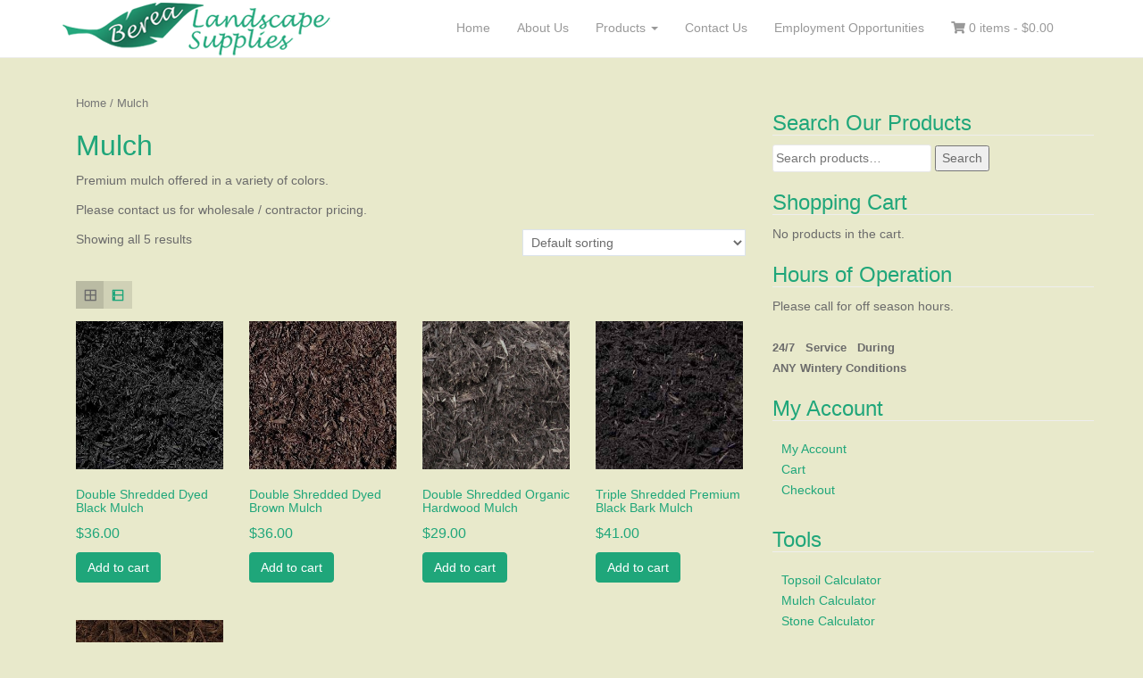

--- FILE ---
content_type: text/html; charset=UTF-8
request_url: https://berealandscapesupply.com/product-category/mulch
body_size: 11143
content:
<!DOCTYPE html>
<html lang="en-US">
<head>
<meta charset="UTF-8">
<meta http-equiv="X-UA-Compatible" content="IE=edge">
<meta name="viewport" content="width=device-width, initial-scale=1">
<link rel="profile" href="http://gmpg.org/xfn/11">
<link rel="pingback" href="https://berealandscapesupply.com/xmlrpc.php">

<title>Mulch &#8211; Berea Landscape Supplies</title>
<meta name='robots' content='max-image-preview:large' />
<link rel='dns-prefetch' href='//www.google.com' />
<link rel='dns-prefetch' href='//use.fontawesome.com' />
<link rel="alternate" type="application/rss+xml" title="Berea Landscape Supplies &raquo; Feed" href="https://berealandscapesupply.com/feed" />
<link rel="alternate" type="application/rss+xml" title="Berea Landscape Supplies &raquo; Comments Feed" href="https://berealandscapesupply.com/comments/feed" />
<link rel="alternate" type="application/rss+xml" title="Berea Landscape Supplies &raquo; Mulch Category Feed" href="https://berealandscapesupply.com/product-category/mulch/feed" />
<script type="text/javascript">
/* <![CDATA[ */
window._wpemojiSettings = {"baseUrl":"https:\/\/s.w.org\/images\/core\/emoji\/14.0.0\/72x72\/","ext":".png","svgUrl":"https:\/\/s.w.org\/images\/core\/emoji\/14.0.0\/svg\/","svgExt":".svg","source":{"concatemoji":"https:\/\/berealandscapesupply.com\/wp-includes\/js\/wp-emoji-release.min.js?ver=6.4.7"}};
/*! This file is auto-generated */
!function(i,n){var o,s,e;function c(e){try{var t={supportTests:e,timestamp:(new Date).valueOf()};sessionStorage.setItem(o,JSON.stringify(t))}catch(e){}}function p(e,t,n){e.clearRect(0,0,e.canvas.width,e.canvas.height),e.fillText(t,0,0);var t=new Uint32Array(e.getImageData(0,0,e.canvas.width,e.canvas.height).data),r=(e.clearRect(0,0,e.canvas.width,e.canvas.height),e.fillText(n,0,0),new Uint32Array(e.getImageData(0,0,e.canvas.width,e.canvas.height).data));return t.every(function(e,t){return e===r[t]})}function u(e,t,n){switch(t){case"flag":return n(e,"\ud83c\udff3\ufe0f\u200d\u26a7\ufe0f","\ud83c\udff3\ufe0f\u200b\u26a7\ufe0f")?!1:!n(e,"\ud83c\uddfa\ud83c\uddf3","\ud83c\uddfa\u200b\ud83c\uddf3")&&!n(e,"\ud83c\udff4\udb40\udc67\udb40\udc62\udb40\udc65\udb40\udc6e\udb40\udc67\udb40\udc7f","\ud83c\udff4\u200b\udb40\udc67\u200b\udb40\udc62\u200b\udb40\udc65\u200b\udb40\udc6e\u200b\udb40\udc67\u200b\udb40\udc7f");case"emoji":return!n(e,"\ud83e\udef1\ud83c\udffb\u200d\ud83e\udef2\ud83c\udfff","\ud83e\udef1\ud83c\udffb\u200b\ud83e\udef2\ud83c\udfff")}return!1}function f(e,t,n){var r="undefined"!=typeof WorkerGlobalScope&&self instanceof WorkerGlobalScope?new OffscreenCanvas(300,150):i.createElement("canvas"),a=r.getContext("2d",{willReadFrequently:!0}),o=(a.textBaseline="top",a.font="600 32px Arial",{});return e.forEach(function(e){o[e]=t(a,e,n)}),o}function t(e){var t=i.createElement("script");t.src=e,t.defer=!0,i.head.appendChild(t)}"undefined"!=typeof Promise&&(o="wpEmojiSettingsSupports",s=["flag","emoji"],n.supports={everything:!0,everythingExceptFlag:!0},e=new Promise(function(e){i.addEventListener("DOMContentLoaded",e,{once:!0})}),new Promise(function(t){var n=function(){try{var e=JSON.parse(sessionStorage.getItem(o));if("object"==typeof e&&"number"==typeof e.timestamp&&(new Date).valueOf()<e.timestamp+604800&&"object"==typeof e.supportTests)return e.supportTests}catch(e){}return null}();if(!n){if("undefined"!=typeof Worker&&"undefined"!=typeof OffscreenCanvas&&"undefined"!=typeof URL&&URL.createObjectURL&&"undefined"!=typeof Blob)try{var e="postMessage("+f.toString()+"("+[JSON.stringify(s),u.toString(),p.toString()].join(",")+"));",r=new Blob([e],{type:"text/javascript"}),a=new Worker(URL.createObjectURL(r),{name:"wpTestEmojiSupports"});return void(a.onmessage=function(e){c(n=e.data),a.terminate(),t(n)})}catch(e){}c(n=f(s,u,p))}t(n)}).then(function(e){for(var t in e)n.supports[t]=e[t],n.supports.everything=n.supports.everything&&n.supports[t],"flag"!==t&&(n.supports.everythingExceptFlag=n.supports.everythingExceptFlag&&n.supports[t]);n.supports.everythingExceptFlag=n.supports.everythingExceptFlag&&!n.supports.flag,n.DOMReady=!1,n.readyCallback=function(){n.DOMReady=!0}}).then(function(){return e}).then(function(){var e;n.supports.everything||(n.readyCallback(),(e=n.source||{}).concatemoji?t(e.concatemoji):e.wpemoji&&e.twemoji&&(t(e.twemoji),t(e.wpemoji)))}))}((window,document),window._wpemojiSettings);
/* ]]> */
</script>
<style id='wp-emoji-styles-inline-css' type='text/css'>

	img.wp-smiley, img.emoji {
		display: inline !important;
		border: none !important;
		box-shadow: none !important;
		height: 1em !important;
		width: 1em !important;
		margin: 0 0.07em !important;
		vertical-align: -0.1em !important;
		background: none !important;
		padding: 0 !important;
	}
</style>
<link rel='stylesheet' id='contact-form-7-css' href='https://berealandscapesupply.com/wp-content/plugins/contact-form-7/includes/css/styles.css?ver=5.9.5' type='text/css' media='all' />
<link rel='stylesheet' id='sow-image-default-8b5b6f678277-css' href='https://berealandscapesupply.com/wp-content/uploads/siteorigin-widgets/sow-image-default-8b5b6f678277.css?ver=6.4.7' type='text/css' media='all' />
<link rel='stylesheet' id='katb_user_styles-css' href='https://berealandscapesupply.com/wp-content/plugins/testimonial-basics/css/katb_user_styles.css?ver=6.4.7' type='text/css' media='all' />
<style id='katb_user_styles-inline-css' type='text/css'>
/* ==== Testimonial Basics Custom Styles  ==== */.katb_test_box,.katb_test_box_basic,.katb_test_box_side_meta,.katb_test_box_basic_side_meta,.katb_schema_summary_box_basic,.katb_schema_summary_box_basic_side_meta,.katb_schema_summary_box,.katb_schema_summary_box_side_meta,.katb_paginate{ font-size: 1em; }.katb_test_wrap *,.katb_test_wrap_basic *,.katb_test_wrap_side_meta *,.katb_test_wrap_basic_side_meta *,.katb_popup_wrap.katb_content *,.katb_paginate *,.katb_schema_summary_wrap *,.katb_schema_summary_wrap_basic *,.katb_schema_summary_wrap_side_meta *,.katb_schema_summary_wrap_basic_side_meta *,.katb_grid_wrap *,.katb_grid_wrap_basic *{ font-family: inherit; }.katb_test_wrap,.katb_schema_summary_wrap,.katb_test_wrap_side_meta .katb_left_box,.katb_schema_summary_box_side_meta .katb_schema_company_wrap_side_meta{ background-color: #EDEDED;color: #000000;}.katb_test_wrap .katb_test_box,.katb_schema_summary_box,.katb_test_wrap_side_meta .katb_right_box,.katb_schema_summary_box_side_meta .katb_aggregate_wrap_side_meta,.katb_test_wrap .katb_test_text *{background-color: #DBDBDB;color: #000000!important; }.katb_test_box .katb_author,.katb_test_box_side_meta .katb_author,.katb_test_box .katb_date,.katb_test_box_side_meta .katb_date,.katb_test_box .katb_location,.katb_test_box_side_meta .katb_location,.katb_test_box .katb_custom1,.katb_test_box_side_meta .katb_custom1,.katb_test_box .katb_custom2,.katb_test_box_side_meta .katb_custom2{color: #000000!important; }.katb_test_box a,.katb_schema_summary_box a,.katb_test_box_side_meta a,.katb_schema_summary_box_side_meta a,.katb_test_box .katb_test_text .katb_excerpt_more,.katb_bulk_delete_label a{color: #3384E8!important;}.katb_test_box a:hover,.katb_schema_summary_box a:hover ,.katb_test_box_side_meta a:hover,.katb_schema_summary_box_side_meta a:hover,.katb_test_box .katb_test_text .katb_excerpt_more:hover,.katb_bulk_delete_label a:hover{color: #FFFFFF!important; }.katb_paginate.format input {background-color: #DBDBDB!important;color: #000000!important;}.katb_paginate input {font-size: 1em!important; }.katb_input_style {font-size: 1em!important; }.katb_grid_wrap .katb_two_wrap_all {border: 1px solid #DBDBDB!important;}.katb_two_wrap_all .katb_test_box .katb_title_rating_wrap,.katb_two_wrap_all .katb_test_box .katb_meta_bottom{ background-color: #DBDBDB!important;}.katb_two_wrap_all .katb_test_box .katb_test_text{ background-color: #EDEDED!important;}.katb_widget_box,.katb_widget_box_basic,.katb_widget_rotator_box,.katb_widget_rotator_box_basic{ font-size: 1em }.katb_widget_wrap *,.katb_widget_wrap_basic *,.katb_widget_rotator_wrap *,.katb_widget_rotator_wrap_basic *,.katb_popup_wrap.katb_widget *{ font-family: inherit; }.katb_widget_rotator_wrap,.katb_widget_box {background-color: #EDEDED; }.katb_widget_box .katb_title_rating_wrap,.katb_widget_box .katb_testimonial_wrap *,.katb_widget_rotator_box .katb_title_rating_wrap,.katb_widget_rotator_box .katb_testimonial_wrap{	color: #000000!important;}.katb_widget_box .widget_meta,.katb_widget_rotator_box .widget_meta{color: #000000;}.katb_widget_box a,.katb_widget_rotator_box a,.katb_widget_box a.katb_excerpt_more,.katb_widget_rotator_box a.katb_excerpt_more{color: #3384E8!important;}.katb_widget_box a:hover,.katb_widget_rotator_box a:hover {color: #FFFFFF!important;}.katb_widget_box .katb_image_meta_bottom,.katb_widget_rotator_box .katb_image_meta_bottom,.katb_widget_box .katb_centered_image_meta_bottom,.katb_widget_rotator_box .katb_centered_image_meta_bottom{ border-top: 1px solid #CECECE; }.katb_widget_box .katb_title_rating_wrap.center,.katb_widget_rotator_box .katb_title_rating_wrap.center{ border-bottom: 1px solid #CECECE; }.katb_widget_box .katb_image_meta_top,.katb_widget_rotator_box .katb_image_meta_top,.katb_widget_box .katb_centered_image_meta_top,.katb_widget_rotator_box .katb_centered_image_meta_top{border-bottom: 1px solid #CECECE; }.katb_widget_form {font-size: 1em!important; }.katb_css_rating { color: #EACB1E!important; }.katb_remove_link.remove_link_content a svg {width:1em; }.katb_remove_link.remove_link_widget a svg {width:1em; }
</style>
<link rel='stylesheet' id='woocommerce-layout-css' href='https://berealandscapesupply.com/wp-content/plugins/woocommerce/assets/css/woocommerce-layout.css?ver=8.3.1' type='text/css' media='all' />
<link rel='stylesheet' id='woocommerce-smallscreen-css' href='https://berealandscapesupply.com/wp-content/plugins/woocommerce/assets/css/woocommerce-smallscreen.css?ver=8.3.1' type='text/css' media='only screen and (max-width: 768px)' />
<link rel='stylesheet' id='woocommerce-general-css' href='https://berealandscapesupply.com/wp-content/plugins/woocommerce/assets/css/woocommerce.css?ver=8.3.1' type='text/css' media='all' />
<style id='woocommerce-inline-inline-css' type='text/css'>
.woocommerce form .form-row .required { visibility: visible; }
</style>
<link rel='stylesheet' id='dazzling-bootstrap-css' href='https://berealandscapesupply.com/wp-content/themes/dazzling/inc/css/bootstrap.min.css?ver=6.4.7' type='text/css' media='all' />
<link rel='stylesheet' id='dazzling-icons-css' href='https://berealandscapesupply.com/wp-content/themes/dazzling/inc/css/font-awesome.min.css?ver=6.4.7' type='text/css' media='all' />
<link rel='stylesheet' id='dazzling-style-css' href='https://berealandscapesupply.com/wp-content/themes/dazzling/style.css?ver=6.4.7' type='text/css' media='all' />
<link rel='stylesheet' id='bfa-font-awesome-css' href='https://use.fontawesome.com/releases/v5.15.4/css/all.css?ver=2.0.3' type='text/css' media='all' />
<link rel='stylesheet' id='bfa-font-awesome-v4-shim-css' href='https://use.fontawesome.com/releases/v5.15.4/css/v4-shims.css?ver=2.0.3' type='text/css' media='all' />
<style id='bfa-font-awesome-v4-shim-inline-css' type='text/css'>

			@font-face {
				font-family: 'FontAwesome';
				src: url('https://use.fontawesome.com/releases/v5.15.4/webfonts/fa-brands-400.eot'),
				url('https://use.fontawesome.com/releases/v5.15.4/webfonts/fa-brands-400.eot?#iefix') format('embedded-opentype'),
				url('https://use.fontawesome.com/releases/v5.15.4/webfonts/fa-brands-400.woff2') format('woff2'),
				url('https://use.fontawesome.com/releases/v5.15.4/webfonts/fa-brands-400.woff') format('woff'),
				url('https://use.fontawesome.com/releases/v5.15.4/webfonts/fa-brands-400.ttf') format('truetype'),
				url('https://use.fontawesome.com/releases/v5.15.4/webfonts/fa-brands-400.svg#fontawesome') format('svg');
			}

			@font-face {
				font-family: 'FontAwesome';
				src: url('https://use.fontawesome.com/releases/v5.15.4/webfonts/fa-solid-900.eot'),
				url('https://use.fontawesome.com/releases/v5.15.4/webfonts/fa-solid-900.eot?#iefix') format('embedded-opentype'),
				url('https://use.fontawesome.com/releases/v5.15.4/webfonts/fa-solid-900.woff2') format('woff2'),
				url('https://use.fontawesome.com/releases/v5.15.4/webfonts/fa-solid-900.woff') format('woff'),
				url('https://use.fontawesome.com/releases/v5.15.4/webfonts/fa-solid-900.ttf') format('truetype'),
				url('https://use.fontawesome.com/releases/v5.15.4/webfonts/fa-solid-900.svg#fontawesome') format('svg');
			}

			@font-face {
				font-family: 'FontAwesome';
				src: url('https://use.fontawesome.com/releases/v5.15.4/webfonts/fa-regular-400.eot'),
				url('https://use.fontawesome.com/releases/v5.15.4/webfonts/fa-regular-400.eot?#iefix') format('embedded-opentype'),
				url('https://use.fontawesome.com/releases/v5.15.4/webfonts/fa-regular-400.woff2') format('woff2'),
				url('https://use.fontawesome.com/releases/v5.15.4/webfonts/fa-regular-400.woff') format('woff'),
				url('https://use.fontawesome.com/releases/v5.15.4/webfonts/fa-regular-400.ttf') format('truetype'),
				url('https://use.fontawesome.com/releases/v5.15.4/webfonts/fa-regular-400.svg#fontawesome') format('svg');
				unicode-range: U+F004-F005,U+F007,U+F017,U+F022,U+F024,U+F02E,U+F03E,U+F044,U+F057-F059,U+F06E,U+F070,U+F075,U+F07B-F07C,U+F080,U+F086,U+F089,U+F094,U+F09D,U+F0A0,U+F0A4-F0A7,U+F0C5,U+F0C7-F0C8,U+F0E0,U+F0EB,U+F0F3,U+F0F8,U+F0FE,U+F111,U+F118-F11A,U+F11C,U+F133,U+F144,U+F146,U+F14A,U+F14D-F14E,U+F150-F152,U+F15B-F15C,U+F164-F165,U+F185-F186,U+F191-F192,U+F1AD,U+F1C1-F1C9,U+F1CD,U+F1D8,U+F1E3,U+F1EA,U+F1F6,U+F1F9,U+F20A,U+F247-F249,U+F24D,U+F254-F25B,U+F25D,U+F267,U+F271-F274,U+F279,U+F28B,U+F28D,U+F2B5-F2B6,U+F2B9,U+F2BB,U+F2BD,U+F2C1-F2C2,U+F2D0,U+F2D2,U+F2DC,U+F2ED,U+F328,U+F358-F35B,U+F3A5,U+F3D1,U+F410,U+F4AD;
			}
		
</style>
<link rel='stylesheet' id='grid-list-layout-css' href='https://berealandscapesupply.com/wp-content/plugins/woocommerce-grid-list-toggle/assets/css/style.css?ver=6.4.7' type='text/css' media='all' />
<link rel='stylesheet' id='grid-list-button-css' href='https://berealandscapesupply.com/wp-content/plugins/woocommerce-grid-list-toggle/assets/css/button.css?ver=6.4.7' type='text/css' media='all' />
<link rel='stylesheet' id='dashicons-css' href='https://berealandscapesupply.com/wp-includes/css/dashicons.min.css?ver=6.4.7' type='text/css' media='all' />
<script type="text/javascript" src="https://berealandscapesupply.com/wp-includes/js/jquery/jquery.min.js?ver=3.7.1" id="jquery-core-js"></script>
<script type="text/javascript" src="https://berealandscapesupply.com/wp-includes/js/jquery/jquery-migrate.min.js?ver=3.4.1" id="jquery-migrate-js"></script>
<script type="text/javascript" src="https://berealandscapesupply.com/wp-content/plugins/recaptcha-woo/js/rcfwc.js?ver=1.0" id="rcfwc-js-js" defer="defer" data-wp-strategy="defer"></script>
<script type="text/javascript" src="https://www.google.com/recaptcha/api.js?explicit&amp;hl=en_US" id="recaptcha-js" defer="defer" data-wp-strategy="defer"></script>
<script type="text/javascript" src="https://berealandscapesupply.com/wp-content/plugins/woocommerce-incremental-product-quantities/assets/js/ipq_input_value_validation.js?ver=6.4.7" id="ipq_validation-js"></script>
<script type="text/javascript" src="https://berealandscapesupply.com/wp-content/plugins/woocommerce/assets/js/jquery-blockui/jquery.blockUI.min.js?ver=2.7.0-wc.8.3.1" id="jquery-blockui-js" defer="defer" data-wp-strategy="defer"></script>
<script type="text/javascript" id="wc-add-to-cart-js-extra">
/* <![CDATA[ */
var wc_add_to_cart_params = {"ajax_url":"\/wp-admin\/admin-ajax.php","wc_ajax_url":"\/?wc-ajax=%%endpoint%%","i18n_view_cart":"View cart","cart_url":"https:\/\/berealandscapesupply.com\/cart","is_cart":"","cart_redirect_after_add":"no"};
/* ]]> */
</script>
<script type="text/javascript" src="https://berealandscapesupply.com/wp-content/plugins/woocommerce/assets/js/frontend/add-to-cart.min.js?ver=8.3.1" id="wc-add-to-cart-js" defer="defer" data-wp-strategy="defer"></script>
<script type="text/javascript" src="https://berealandscapesupply.com/wp-content/plugins/woocommerce/assets/js/js-cookie/js.cookie.min.js?ver=2.1.4-wc.8.3.1" id="js-cookie-js" defer="defer" data-wp-strategy="defer"></script>
<script type="text/javascript" id="woocommerce-js-extra">
/* <![CDATA[ */
var woocommerce_params = {"ajax_url":"\/wp-admin\/admin-ajax.php","wc_ajax_url":"\/?wc-ajax=%%endpoint%%"};
/* ]]> */
</script>
<script type="text/javascript" src="https://berealandscapesupply.com/wp-content/plugins/woocommerce/assets/js/frontend/woocommerce.min.js?ver=8.3.1" id="woocommerce-js" defer="defer" data-wp-strategy="defer"></script>
<script type="text/javascript" src="https://berealandscapesupply.com/wp-content/themes/dazzling/inc/js/bootstrap.min.js?ver=6.4.7" id="dazzling-bootstrapjs-js"></script>
<script type="text/javascript" src="https://berealandscapesupply.com/wp-content/plugins/woocommerce-grid-list-toggle/assets/js/jquery.cookie.min.js?ver=6.4.7" id="cookie-js"></script>
<script type="text/javascript" src="https://berealandscapesupply.com/wp-content/plugins/woocommerce-grid-list-toggle/assets/js/jquery.gridlistview.min.js?ver=6.4.7" id="grid-list-scripts-js"></script>
<link rel="https://api.w.org/" href="https://berealandscapesupply.com/wp-json/" /><link rel="alternate" type="application/json" href="https://berealandscapesupply.com/wp-json/wp/v2/product_cat/14" /><link rel="EditURI" type="application/rsd+xml" title="RSD" href="https://berealandscapesupply.com/xmlrpc.php?rsd" />
<meta name="generator" content="WordPress 6.4.7" />
<meta name="generator" content="WooCommerce 8.3.1" />
<style>div.woocommerce-variation-add-to-cart-disabled { display: none ! important; }</style><style type="text/css">.navbar.navbar-default {background-color: #ffffff;}.entry-content {font-family: Helvetica Neue,Helvetica,Arial,sans-serif; font-size:14px; font-weight: normal; color:#000000;}.widgettitle{font-size:19px;}
div#secondary {
    position: static;
}
.related{clear:right;}

.woocommerce ul.products li.product .price,
.woocommerce-page ul.products li.product .price {
	color: #1FA67A;
	font-size: 16px;
}
</style>	<noscript><style>.woocommerce-product-gallery{ opacity: 1 !important; }</style></noscript>
		<style type="text/css">
			.navbar > .container .navbar-brand {
			color: #1fa67a;
		}
		</style>
	<style type="text/css" id="custom-background-css">
body.custom-background { background-color: #e8e9cb; }
</style>
	<!--[if lt IE 9]>
<script src="https://berealandscapesupply.com/wp-content/themes/dazzling/inc/js/html5shiv.min.js"></script>
<script src="https://berealandscapesupply.com/wp-content/themes/dazzling/inc/js/respond.min.js"></script>
<![endif]-->
<link rel="icon" href="https://berealandscapesupply.com/wp-content/uploads/2016/09/cropped-icon-60x60.jpg" sizes="32x32" />
<link rel="icon" href="https://berealandscapesupply.com/wp-content/uploads/2016/09/cropped-icon-300x300.jpg" sizes="192x192" />
<link rel="apple-touch-icon" href="https://berealandscapesupply.com/wp-content/uploads/2016/09/cropped-icon-300x300.jpg" />
<meta name="msapplication-TileImage" content="https://berealandscapesupply.com/wp-content/uploads/2016/09/cropped-icon-300x300.jpg" />
		<style type="text/css" id="wp-custom-css">
			.woocommerce-shipping-destination {display:none}

#colophon {display: none !important;}		</style>
		
</head>

<body class="archive tax-product_cat term-mulch term-14 custom-background theme-dazzling woocommerce woocommerce-page woocommerce-no-js">
<div id="page" class="hfeed site">

	<nav class="navbar navbar-default" role="navigation">
		<div class="container">
			<div class="navbar-header">
			  <button type="button" class="navbar-toggle" data-toggle="collapse" data-target="#navbar">
			    <span class="sr-only">Toggle navigation</span>
			    <span class="icon-bar"></span>
			    <span class="icon-bar"></span>
			    <span class="icon-bar"></span>
			  </button>

				<div id="logo">

					<span class="site-title">
						
							<a href="https://berealandscapesupply.com/"><img src="https://berealandscapesupply.com/wp-content/uploads/2016/10/blslogo2.png"  height="66" width="300" alt="Berea Landscape Supplies"/></a>


						
						
					</span><!-- end of .site-name -->

				</div><!-- end of #logo -->

										
			</div>
				<div id="navbar" class="collapse navbar-collapse navbar-ex1-collapse"><ul id="menu-main" class="nav navbar-nav"><li id="menu-item-9" class="menu-item menu-item-type-post_type menu-item-object-page menu-item-home menu-item-9"><a title="Home" href="https://berealandscapesupply.com/">Home</a></li>
<li id="menu-item-8" class="menu-item menu-item-type-post_type menu-item-object-page menu-item-8"><a title="About Us" href="https://berealandscapesupply.com/about-us">About Us</a></li>
<li id="menu-item-34" class="menu-item menu-item-type-custom menu-item-object-custom menu-item-has-children menu-item-34 dropdown"><a title="Products" href="#" data-toggle="dropdown" class="dropdown-toggle">Products <span class="caret"></span></a>
<ul role="menu" class=" dropdown-menu">
	<li id="menu-item-138" class="menu-item menu-item-type-post_type menu-item-object-page menu-item-138"><a title="Mulch" href="https://berealandscapesupply.com/mulch">Mulch</a></li>
	<li id="menu-item-168" class="menu-item menu-item-type-post_type menu-item-object-page menu-item-168"><a title="Salt" href="https://berealandscapesupply.com/salt">Salt</a></li>
	<li id="menu-item-141" class="menu-item menu-item-type-post_type menu-item-object-page menu-item-141"><a title="Topsoil" href="https://berealandscapesupply.com/topsoil">Topsoil</a></li>
	<li id="menu-item-280" class="menu-item menu-item-type-post_type menu-item-object-page menu-item-280"><a title="Limestone" href="https://berealandscapesupply.com/limestone">Limestone</a></li>
	<li id="menu-item-283" class="menu-item menu-item-type-post_type menu-item-object-page menu-item-283"><a title="Washed River Stone" href="https://berealandscapesupply.com/gravel">Washed River Stone</a></li>
	<li id="menu-item-296" class="menu-item menu-item-type-post_type menu-item-object-page menu-item-296"><a title="Sand" href="https://berealandscapesupply.com/sand">Sand</a></li>
</ul>
</li>
<li id="menu-item-12" class="menu-item menu-item-type-post_type menu-item-object-page menu-item-12"><a title="Contact Us" href="https://berealandscapesupply.com/contact-us">Contact Us</a></li>
<li id="menu-item-15" class="menu-item menu-item-type-post_type menu-item-object-page menu-item-15"><a title="Employment Opportunities" href="https://berealandscapesupply.com/employment-opportunities">Employment Opportunities</a></li>
<li class="menu-item"><a class="woo-menu-cart" href="https://berealandscapesupply.com/shop" title="Start shopping"><i class="fa fa-shopping-cart"></i> 0 items - <span class="woocommerce-Price-amount amount"><bdi><span class="woocommerce-Price-currencySymbol">&#36;</span>0.00</bdi></span></a></li></ul></div>		</div>
	</nav><!-- .site-navigation -->

        <div class="top-section">
				        </div>
        <div id="content" class="site-content container">

            <div class="container main-content-area">                <div class="row side-pull-left">
<div id="primary" class="content-area col-sm-12 col-md-8 "><main id="main" class="site-main" role="main"><nav class="woocommerce-breadcrumb" aria-label="Breadcrumb"><a href="https://berealandscapesupply.com">Home</a>&nbsp;&#47;&nbsp;Mulch</nav><header class="woocommerce-products-header">
			<h1 class="woocommerce-products-header__title page-title">Mulch</h1>
	
	<div class="term-description"><p>Premium mulch offered in a variety of colors.</p>
<p>Please contact us for wholesale / contractor pricing.</p>
</div></header>
<div class="woocommerce-notices-wrapper"></div><p class="woocommerce-result-count">
	Showing all 5 results</p>
<form class="woocommerce-ordering" method="get">
	<select name="orderby" class="orderby" aria-label="Shop order">
					<option value="menu_order"  selected='selected'>Default sorting</option>
					<option value="popularity" >Sort by popularity</option>
					<option value="date" >Sort by latest</option>
					<option value="price" >Sort by price: low to high</option>
					<option value="price-desc" >Sort by price: high to low</option>
			</select>
	<input type="hidden" name="paged" value="1" />
	</form>
<nav class="gridlist-toggle"><a href="#" id="grid" title="Grid view"><span class="dashicons dashicons-grid-view"></span> <em>Grid view</em></a><a href="#" id="list" title="List view"><span class="dashicons dashicons-exerpt-view"></span> <em>List view</em></a></nav><ul class="products columns-4">
<li class="product type-product post-405 status-publish first instock product_cat-mulch has-post-thumbnail taxable shipping-taxable purchasable product-type-simple">
	<a href="https://berealandscapesupply.com/product/double-shredded-contractor-black" class="woocommerce-LoopProduct-link woocommerce-loop-product__link"><img width="300" height="300" src="https://berealandscapesupply.com/wp-content/uploads/2016/11/doubleblack.jpg" class="attachment-woocommerce_thumbnail size-woocommerce_thumbnail" alt="Double Shredded Black Mulch" decoding="async" fetchpriority="high" srcset="https://berealandscapesupply.com/wp-content/uploads/2016/11/doubleblack.jpg 300w, https://berealandscapesupply.com/wp-content/uploads/2016/11/doubleblack-60x60.jpg 60w, https://berealandscapesupply.com/wp-content/uploads/2016/11/doubleblack-100x100.jpg 100w" sizes="(max-width: 300px) 100vw, 300px" /><h2 class="woocommerce-loop-product__title">Double Shredded Dyed Black Mulch</h2>
	<span class="price"><span class="woocommerce-Price-amount amount"><bdi><span class="woocommerce-Price-currencySymbol">&#36;</span>36.00</bdi></span></span>
</a><div class="woocommerce-product-details__short-description">
	<p>Double shredded and color enhanced. Contractor blend is commonly used to cover large areas as it is the lowest cost option.</p>
<p>Sold by the yard.</p>
</div>
<div class="gridlist-buttonwrap"><a href="?add-to-cart=405" data-quantity="1" class="btn btn-default product_type_simple add_to_cart_btn btn-default ajax_add_to_cart" data-product_id="405" data-product_sku="" aria-label="Add &ldquo;Double Shredded Dyed Black Mulch&rdquo; to your cart" aria-describedby="" rel="nofollow">Add to cart</a></div></li>
<li class="product type-product post-407 status-publish instock product_cat-mulch has-post-thumbnail taxable shipping-taxable purchasable product-type-simple">
	<a href="https://berealandscapesupply.com/product/double-shredded-contractor-brown" class="woocommerce-LoopProduct-link woocommerce-loop-product__link"><img width="300" height="300" src="https://berealandscapesupply.com/wp-content/uploads/2016/11/doublebrown.jpg" class="attachment-woocommerce_thumbnail size-woocommerce_thumbnail" alt="Double Shredded Brown Mulch" decoding="async" srcset="https://berealandscapesupply.com/wp-content/uploads/2016/11/doublebrown.jpg 300w, https://berealandscapesupply.com/wp-content/uploads/2016/11/doublebrown-60x60.jpg 60w, https://berealandscapesupply.com/wp-content/uploads/2016/11/doublebrown-100x100.jpg 100w" sizes="(max-width: 300px) 100vw, 300px" /><h2 class="woocommerce-loop-product__title">Double Shredded Dyed Brown Mulch</h2>
	<span class="price"><span class="woocommerce-Price-amount amount"><bdi><span class="woocommerce-Price-currencySymbol">&#36;</span>36.00</bdi></span></span>
</a><div class="woocommerce-product-details__short-description">
	<p>Double shredded and color enhanced. Contractor blend is commonly used to cover large areas as it is the lowest cost option.</p>
<p>Sold by the yard.</p>
</div>
<div class="gridlist-buttonwrap"><a href="?add-to-cart=407" data-quantity="1" class="btn btn-default product_type_simple add_to_cart_btn btn-default ajax_add_to_cart" data-product_id="407" data-product_sku="" aria-label="Add &ldquo;Double Shredded Dyed Brown Mulch&rdquo; to your cart" aria-describedby="" rel="nofollow">Add to cart</a></div></li>
<li class="product type-product post-401 status-publish instock product_cat-mulch has-post-thumbnail taxable shipping-taxable purchasable product-type-simple">
	<a href="https://berealandscapesupply.com/product/double-shredded-organic-hardwood" class="woocommerce-LoopProduct-link woocommerce-loop-product__link"><img width="300" height="300" src="https://berealandscapesupply.com/wp-content/uploads/2016/11/doublehardwood.jpg" class="attachment-woocommerce_thumbnail size-woocommerce_thumbnail" alt="double hard wood organic mulch" decoding="async" srcset="https://berealandscapesupply.com/wp-content/uploads/2016/11/doublehardwood.jpg 300w, https://berealandscapesupply.com/wp-content/uploads/2016/11/doublehardwood-60x60.jpg 60w, https://berealandscapesupply.com/wp-content/uploads/2016/11/doublehardwood-100x100.jpg 100w" sizes="(max-width: 300px) 100vw, 300px" /><h2 class="woocommerce-loop-product__title">Double Shredded Organic Hardwood Mulch</h2>
	<span class="price"><span class="woocommerce-Price-amount amount"><bdi><span class="woocommerce-Price-currencySymbol">&#36;</span>29.00</bdi></span></span>
</a><div class="woocommerce-product-details__short-description">
	<p>Double shredded organic hardwood mulch, containing no dye.</p>
<p>Sold by the yard.</p>
</div>
<div class="gridlist-buttonwrap"><a href="?add-to-cart=401" data-quantity="1" class="btn btn-default product_type_simple add_to_cart_btn btn-default ajax_add_to_cart" data-product_id="401" data-product_sku="" aria-label="Add &ldquo;Double Shredded Organic Hardwood Mulch&rdquo; to your cart" aria-describedby="" rel="nofollow">Add to cart</a></div></li>
<li class="product type-product post-403 status-publish last instock product_cat-mulch has-post-thumbnail taxable shipping-taxable purchasable product-type-simple">
	<a href="https://berealandscapesupply.com/product/triple-shredded-premium-black" class="woocommerce-LoopProduct-link woocommerce-loop-product__link"><img width="300" height="300" src="https://berealandscapesupply.com/wp-content/uploads/2016/11/tripleblack.jpg" class="attachment-woocommerce_thumbnail size-woocommerce_thumbnail" alt="triple black premium mulch" decoding="async" loading="lazy" srcset="https://berealandscapesupply.com/wp-content/uploads/2016/11/tripleblack.jpg 300w, https://berealandscapesupply.com/wp-content/uploads/2016/11/tripleblack-60x60.jpg 60w, https://berealandscapesupply.com/wp-content/uploads/2016/11/tripleblack-100x100.jpg 100w" sizes="(max-width: 300px) 100vw, 300px" /><h2 class="woocommerce-loop-product__title">Triple Shredded Premium Black Bark Mulch</h2>
	<span class="price"><span class="woocommerce-Price-amount amount"><bdi><span class="woocommerce-Price-currencySymbol">&#36;</span>41.00</bdi></span></span>
</a><div class="woocommerce-product-details__short-description">
	<p>Triple processed to for a fine texture. Color enhanced for a nice uniform color all season long.</p>
<p>Sold by the yard.</p>
</div>
<div class="gridlist-buttonwrap"><a href="?add-to-cart=403" data-quantity="1" class="btn btn-default product_type_simple add_to_cart_btn btn-default ajax_add_to_cart" data-product_id="403" data-product_sku="" aria-label="Add &ldquo;Triple Shredded Premium Black Bark Mulch&rdquo; to your cart" aria-describedby="" rel="nofollow">Add to cart</a></div></li>
<li class="product type-product post-1044 status-publish first instock product_cat-mulch has-post-thumbnail taxable shipping-taxable purchasable product-type-simple">
	<a href="https://berealandscapesupply.com/product/triple-shredded-premium-brown-bark-mulch" class="woocommerce-LoopProduct-link woocommerce-loop-product__link"><img width="300" height="286" src="https://berealandscapesupply.com/wp-content/uploads/2020/04/unnamed-300x286.jpg" class="attachment-woocommerce_thumbnail size-woocommerce_thumbnail" alt="" decoding="async" loading="lazy" /><h2 class="woocommerce-loop-product__title">Triple Shredded Premium Brown Bark Mulch</h2>
	<span class="price"><span class="woocommerce-Price-amount amount"><bdi><span class="woocommerce-Price-currencySymbol">&#36;</span>41.00</bdi></span></span>
</a><div class="woocommerce-product-details__short-description">
	<p>Triple processed to for a fine texture. Color enhanced for a nice uniform color all season long.</p>
<p>Sold by the yard.</p>
</div>
<div class="gridlist-buttonwrap"><a href="?add-to-cart=1044" data-quantity="1" class="btn btn-default product_type_simple add_to_cart_btn btn-default ajax_add_to_cart" data-product_id="1044" data-product_sku="" aria-label="Add &ldquo;Triple Shredded Premium Brown Bark Mulch&rdquo; to your cart" aria-describedby="" rel="nofollow">Add to cart</a></div></li>
</ul>
</main></div>	<div id="secondary" class="widget-area col-sm-12 col-md-4" role="complementary">
				<aside id="woocommerce_product_search-2" class="widget woocommerce widget_product_search"><h3 class="widget-title">Search Our Products</h3><form role="search" method="get" class="woocommerce-product-search" action="https://berealandscapesupply.com/">
	<label class="screen-reader-text" for="woocommerce-product-search-field-0">Search for:</label>
	<input type="search" id="woocommerce-product-search-field-0" class="search-field" placeholder="Search products&hellip;" value="" name="s" />
	<button type="submit" value="Search" class="">Search</button>
	<input type="hidden" name="post_type" value="product" />
</form>
</aside><aside id="woocommerce_widget_cart-2" class="widget woocommerce widget_shopping_cart"><h3 class="widget-title">Shopping Cart</h3><div class="widget_shopping_cart_content"></div></aside><aside id="sow-editor-2" class="widget widget_sow-editor"><div
			
			class="so-widget-sow-editor so-widget-sow-editor-base"
			
		><h3 class="widget-title"> Hours of Operation</h3>
<div class="siteorigin-widget-tinymce textwidget">
	<h4></h4>
<p>Please call for off season hours.<br />
<span style="text-decoration: underline;"><br />
</span><strong><span style="font-size: 10pt;">24/7   Service   During<br />
ANY Wintery Conditions<br />
</span></strong></p>
</div>
</div></aside><aside id="nav_menu-4" class="widget widget_nav_menu"><h3 class="widget-title">My Account</h3><div class="menu-shopping-container"><ul id="menu-shopping" class="menu"><li id="menu-item-366" class="menu-item menu-item-type-post_type menu-item-object-page menu-item-366"><a href="https://berealandscapesupply.com/my-account">My Account</a></li>
<li id="menu-item-368" class="menu-item menu-item-type-post_type menu-item-object-page menu-item-368"><a href="https://berealandscapesupply.com/cart">Cart</a></li>
<li id="menu-item-367" class="menu-item menu-item-type-post_type menu-item-object-page menu-item-367"><a href="https://berealandscapesupply.com/checkout">Checkout</a></li>
</ul></div></aside><aside id="nav_menu-3" class="widget widget_nav_menu"><h3 class="widget-title">Tools</h3><div class="menu-tools-container"><ul id="menu-tools" class="menu"><li id="menu-item-146" class="menu-item menu-item-type-post_type menu-item-object-page menu-item-146"><a href="https://berealandscapesupply.com/topsoil">Topsoil Calculator</a></li>
<li id="menu-item-147" class="menu-item menu-item-type-post_type menu-item-object-page menu-item-147"><a href="https://berealandscapesupply.com/mulch">Mulch Calculator</a></li>
<li id="menu-item-309" class="menu-item menu-item-type-post_type menu-item-object-page menu-item-309"><a href="https://berealandscapesupply.com/stonecalculator">Stone Calculator</a></li>
</ul></div></aside>	</div><!-- #secondary -->
                </div><!-- close .row -->
            </div><!-- close .container -->
        </div><!-- close .site-content -->

	<div id="footer-area">
		<div class="container footer-inner">
			
	
	<div class="footer-widget-area">
				<div class="col-sm-6 col-md-4 footer-widget" role="complementary">
			<div id="katb_display_testimonial_widget-2" class="widget katb_display_widget_class"><h3 class="widgettitle">Testimonials</h3><div itemscope itemtype="http://schema.org/Organization">
		<meta content="" itemprop="name" />
	<meta content="" itemprop="url" />
		<div class="katb_widget_rotate katb_widget_rotator_wrap_basic" style="min-height:20px;overflow:hidden;"				data-katb_speed="4000"
				data-katb_transition="fade">
					<div class="katb_widget_rotator_box_basic katb_widget_rotate_show" itemscope itemtype="http://schema.org/Review" style=&quot;min-height:0px;overflow:hidden;&quot;>
				<div class="katb_title_rating_wrap">
						<div class = "katb_title" itemprop="itemReviewed" itemscope itemtype="http://schema.org/Thing">
			<meta itemprop="name" content="Review">
		</div>
						</div>
				<div class="katb_testimonial_wrap">
						<div class="katb_test_text_basic" itemprop="reviewBody">
		<p>Delivery has always been on time, I can always count on prompt service from Berea Landscape Supplies.</p>
		</div>
						</div>
				<div class="katb_meta_bottom widget_meta">
						<div itemprop="author" itemscope itemtype="http://schema.org/Person">
			<span class="katb_author" itemprop="name">
				Timothy Simpson				&nbsp;&nbsp;			</span>
		</div>
						</div>
			</div>
						<div class="katb_widget_rotator_box_basic katb_widget_rotate_noshow" itemscope itemtype="http://schema.org/Review" style=&quot;min-height:0px;overflow:hidden;&quot;>
				<div class="katb_title_rating_wrap">
						<div class = "katb_title" itemprop="itemReviewed" itemscope itemtype="http://schema.org/Thing">
			<meta itemprop="name" content="Review">
		</div>
						</div>
				<div class="katb_testimonial_wrap">
						<div class="katb_test_text_basic" itemprop="reviewBody">
		<p>I've found that not only is Berea Landscape Supply priced very competitively, but the same day delivery option is a life saver!</p>
		</div>
						</div>
				<div class="katb_meta_bottom widget_meta">
						<div itemprop="author" itemscope itemtype="http://schema.org/Person">
			<span class="katb_author" itemprop="name">
				Kevin Hansen				&nbsp;&nbsp;			</span>
		</div>
						</div>
			</div>
						<div class="katb_widget_rotator_box_basic katb_widget_rotate_noshow" itemscope itemtype="http://schema.org/Review" style=&quot;min-height:0px;overflow:hidden;&quot;>
				<div class="katb_title_rating_wrap">
						<div class = "katb_title" itemprop="itemReviewed" itemscope itemtype="http://schema.org/Thing">
			<meta itemprop="name" content="Review">
		</div>
						</div>
				<div class="katb_testimonial_wrap">
						<div class="katb_test_text_basic" itemprop="reviewBody">
		<p>"Great selection of mulch, topsoil and stone. Many colors of mulch to choose from. They also deliver."</p>
		</div>
						</div>
				<div class="katb_meta_bottom widget_meta">
						<div itemprop="author" itemscope itemtype="http://schema.org/Person">
			<span class="katb_author" itemprop="name">
				Paul Brown				&nbsp;&nbsp;			</span>
		</div>
						</div>
			</div>
						<div class="katb_widget_rotator_box_basic katb_widget_rotate_noshow" itemscope itemtype="http://schema.org/Review" style=&quot;min-height:0px;overflow:hidden;&quot;>
				<div class="katb_title_rating_wrap">
						<div class = "katb_title" itemprop="itemReviewed" itemscope itemtype="http://schema.org/Thing">
			<meta itemprop="name" content="Review">
		</div>
						</div>
				<div class="katb_testimonial_wrap">
						<div class="katb_test_text_basic" itemprop="reviewBody">
		<p>"The 24/7 service is a lifesaver during the big storms!!!"</p>
		</div>
						</div>
				<div class="katb_meta_bottom widget_meta">
						<div itemprop="author" itemscope itemtype="http://schema.org/Person">
			<span class="katb_author" itemprop="name">
				Richard Zitello				&nbsp;&nbsp;			</span>
		</div>
						</div>
			</div>
				</div>
</div>
		<br style="clear:both;" />
		</div>		</div><!-- .widget-area .first -->
		
				<div class="col-sm-6 col-md-4 footer-widget" role="complementary">
			<div id="sow-image-2" class="widget widget_sow-image"><div
			
			class="so-widget-sow-image so-widget-sow-image-default-8b5b6f678277"
			
		>
<h3 class="widgettitle">We Accept</h3>
<div class="sow-image-container">
		<img src="https://berealandscapesupply.com/wp-content/uploads/2016/09/credit_card.gif" width="185" height="45" sizes="(max-width: 185px) 100vw, 185px" title="We Accept" alt="Visa Mastercard Discover" decoding="async" loading="lazy" 		class="so-widget-image"/>
	</div>

</div></div>		</div><!-- .widget-area .second -->
		
				<div class="col-sm-6 col-md-4 footer-widget" role="complementary">
			<div id="sow-editor-8" class="widget widget_sow-editor"><div
			
			class="so-widget-sow-editor so-widget-sow-editor-base"
			
		><h3 class="widgettitle">Contact Us</h3>
<div class="siteorigin-widget-tinymce textwidget">
	<table>
<tbody>
<tr>
<td></td>
<td>Berea Landscape Supplies<br />
711 Bagley Rd Unit 7<br />
Berea, OH 44017<br />
(440) 234-SALT (7258)</td>
</tr>
</tbody>
</table>
</div>
</div></div>		</div><!-- .widget-area .third -->
			</div>		</div>

		<footer id="colophon" class="site-footer" role="contentinfo">
			<div class="site-info container">
								<nav role="navigation" class="col-md-6">
					<ul id="menu-main-1" class="nav footer-nav clearfix"><li class="menu-item menu-item-type-post_type menu-item-object-page menu-item-home menu-item-9"><a href="https://berealandscapesupply.com/">Home</a></li>
<li class="menu-item menu-item-type-post_type menu-item-object-page menu-item-8"><a href="https://berealandscapesupply.com/about-us">About Us</a></li>
<li class="menu-item menu-item-type-custom menu-item-object-custom menu-item-has-children menu-item-34"><a href="#">Products</a>
<ul class="sub-menu">
	<li class="menu-item menu-item-type-post_type menu-item-object-page menu-item-138"><a href="https://berealandscapesupply.com/mulch">Mulch</a></li>
	<li class="menu-item menu-item-type-post_type menu-item-object-page menu-item-168"><a href="https://berealandscapesupply.com/salt">Salt</a></li>
	<li class="menu-item menu-item-type-post_type menu-item-object-page menu-item-141"><a href="https://berealandscapesupply.com/topsoil">Topsoil</a></li>
	<li class="menu-item menu-item-type-post_type menu-item-object-page menu-item-280"><a href="https://berealandscapesupply.com/limestone">Limestone</a></li>
	<li class="menu-item menu-item-type-post_type menu-item-object-page menu-item-283"><a href="https://berealandscapesupply.com/gravel">Washed River Stone</a></li>
	<li class="menu-item menu-item-type-post_type menu-item-object-page menu-item-296"><a href="https://berealandscapesupply.com/sand">Sand</a></li>
</ul>
</li>
<li class="menu-item menu-item-type-post_type menu-item-object-page menu-item-12"><a href="https://berealandscapesupply.com/contact-us">Contact Us</a></li>
<li class="menu-item menu-item-type-post_type menu-item-object-page menu-item-15"><a href="https://berealandscapesupply.com/employment-opportunities">Employment Opportunities</a></li>
</ul>				</nav>
				<div class="copyright col-md-6">
					Berea Landscape Supplies					Theme by <a href="http://colorlib.com/wp/" target="_blank">Colorlib</a> Powered by <a href="http://wordpress.org/" target="_blank">WordPress</a>				</div>
			</div><!-- .site-info -->
			<button class="scroll-to-top"><i class="fa fa-angle-up"></i></button><!-- .scroll-to-top -->
		</footer><!-- #colophon -->
	</div>
</div><!-- #page -->

<!--
The IP2Location Country Blocker is using IP2Location LITE geolocation database. Please visit https://lite.ip2location.com for more information.
-->
<script type="application/ld+json">{"@context":"https:\/\/schema.org\/","@type":"BreadcrumbList","itemListElement":[{"@type":"ListItem","position":1,"item":{"name":"Home","@id":"https:\/\/berealandscapesupply.com"}},{"@type":"ListItem","position":2,"item":{"name":"Mulch","@id":"https:\/\/berealandscapesupply.com\/product-category\/mulch"}}]}</script>					<script>
					if ( 'function' == typeof(jQuery) ) {
						jQuery(document).ready(function($) {
							if ($.cookie( 'gridcookie' ) == null) {
								$( 'ul.products' ).addClass( 'grid' );
								$( '.gridlist-toggle #grid' ).addClass( 'active' );
							}
						});
					}
					</script>
					<script type="text/javascript">
		(function () {
			var c = document.body.className;
			c = c.replace(/woocommerce-no-js/, 'woocommerce-js');
			document.body.className = c;
		})();
	</script>
	<script type="text/javascript" src="https://berealandscapesupply.com/wp-content/plugins/contact-form-7/includes/swv/js/index.js?ver=5.9.5" id="swv-js"></script>
<script type="text/javascript" id="contact-form-7-js-extra">
/* <![CDATA[ */
var wpcf7 = {"api":{"root":"https:\/\/berealandscapesupply.com\/wp-json\/","namespace":"contact-form-7\/v1"}};
/* ]]> */
</script>
<script type="text/javascript" src="https://berealandscapesupply.com/wp-content/plugins/contact-form-7/includes/js/index.js?ver=5.9.5" id="contact-form-7-js"></script>
<script type="text/javascript" src="https://berealandscapesupply.com/wp-content/plugins/testimonial-basics/js/katb_rotator_doc_ready.js?ver=6.4.7" id="katb_rotator_js-js"></script>
<script type="text/javascript" src="https://berealandscapesupply.com/wp-includes/js/jquery/ui/effect.min.js?ver=1.13.2" id="jquery-effects-core-js"></script>
<script type="text/javascript" src="https://berealandscapesupply.com/wp-includes/js/jquery/ui/effect-slide.min.js?ver=1.13.2" id="jquery-effects-slide-js"></script>
<script type="text/javascript" src="https://berealandscapesupply.com/wp-content/plugins/testimonial-basics/js/katb_mosaic_doc_ready.js?ver=1.0.0" id="katb_mosaic_js-js"></script>
<script type="text/javascript" src="https://berealandscapesupply.com/wp-content/themes/dazzling/inc/js/main.js?ver=1.5.4" id="dazzling-main-js"></script>
<script type="text/javascript" id="wc-cart-fragments-js-extra">
/* <![CDATA[ */
var wc_cart_fragments_params = {"ajax_url":"\/wp-admin\/admin-ajax.php","wc_ajax_url":"\/?wc-ajax=%%endpoint%%","cart_hash_key":"wc_cart_hash_d5620e0b577859c05cdb1c9b71092bbf","fragment_name":"wc_fragments_d5620e0b577859c05cdb1c9b71092bbf","request_timeout":"5000"};
/* ]]> */
</script>
<script type="text/javascript" src="https://berealandscapesupply.com/wp-content/plugins/woocommerce/assets/js/frontend/cart-fragments.min.js?ver=8.3.1" id="wc-cart-fragments-js" defer="defer" data-wp-strategy="defer"></script>

</body>
</html>